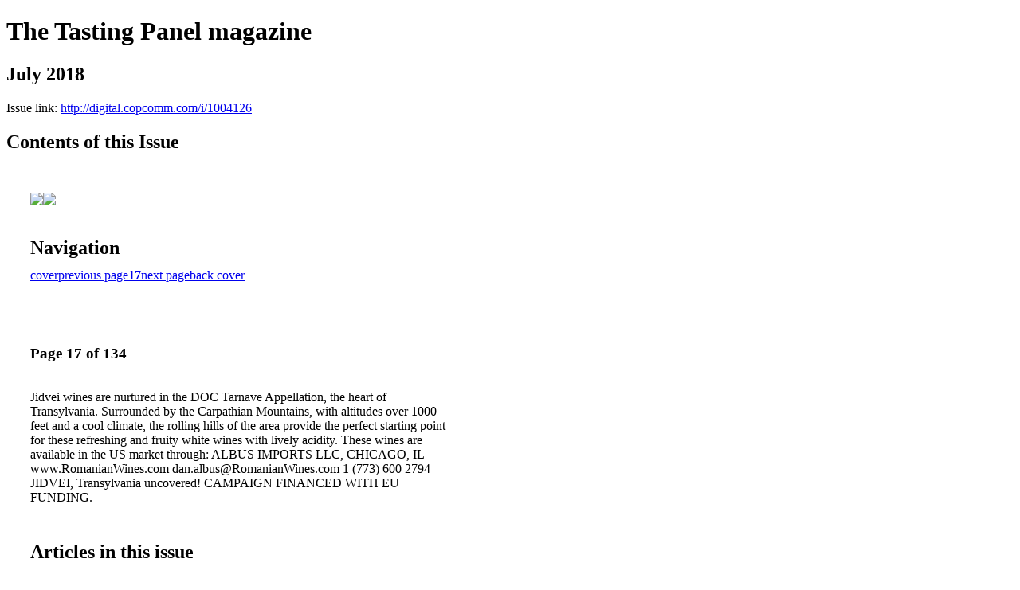

--- FILE ---
content_type: text/html; charset=UTF-8
request_url: http://digital.copcomm.com/i/1004126-july-2018/17
body_size: 10375
content:
<!DOCTYPE html PUBLIC "-//W3C//DTD XHTML 1.0 Transitional//EN" "http://www.w3.org/TR/xhtml1/DTD/xhtml1-transitional.dtd">

<html xmlns="http://www.w3.org/1999/xhtml" xml:lang="en" lang="en" xmlns:og="http://ogp.me/ns#" xmlns:fb="https://www.facebook.com/2008/fbml">
    	<head>
                    <link rel="icon" href="" type="image/x-icon"/>
            		<meta charset="utf-8">
				<meta name="description" content="" />
		<meta name="keywords" content="" />
		
		
		<title>The Tasting Panel magazine - July 2018</title>
		
		<meta itemprop="image" content="https://content.cdntwrk.com/files/aT0xMDA0MTI2JnA9MTcmdj00JmNtZD12JnNpZz04YmU4ZDgzMGJhODMzZmYzNGIyNjA0MDkwMmY3OWEyNA%253D%253D/-w-450-80.jpg"><meta property="og:image" content="https://content.cdntwrk.com/files/aT0xMDA0MTI2JnA9MTcmdj00JmNtZD12JnNpZz04YmU4ZDgzMGJhODMzZmYzNGIyNjA0MDkwMmY3OWEyNA%253D%253D/-w-450-80.jpg"/><meta itemprop="image" content="https://content.cdntwrk.com/files/aT0xMDA0MTI2JnA9MTYmdj00JmNtZD12JnNpZz00ZTJjNTBiOTkxNzcwMjYxZmM2OTE3NDA5OTE2NTI2NA%253D%253D/-w-450-80.jpg"><meta property="og:image" content="https://content.cdntwrk.com/files/aT0xMDA0MTI2JnA9MTYmdj00JmNtZD12JnNpZz00ZTJjNTBiOTkxNzcwMjYxZmM2OTE3NDA5OTE2NTI2NA%253D%253D/-w-450-80.jpg"/>	</head>

	<body>
	    <h1>The Tasting Panel magazine</h1>
<h2>July 2018</h2>

<p></p>
<p>Issue link: <a href="http://digital.copcomm.com/i/1004126">http://digital.copcomm.com/i/1004126</a></p>

<h2>Contents of this Issue</h2>
<div style='float:left;clear:none;margin:30px;width:960px;'><div class='issue-img-wrapper'><img id='issue-img-1' src='https://content.cdntwrk.com/files/aT0xMDA0MTI2JnA9MTYmdj00JmNtZD12JnNpZz00ZTJjNTBiOTkxNzcwMjYxZmM2OTE3NDA5OTE2NTI2NA%253D%253D/-w-450-80.jpg'/><img id='issue-img-2' src='https://content.cdntwrk.com/files/aT0xMDA0MTI2JnA9MTcmdj00JmNtZD12JnNpZz04YmU4ZDgzMGJhODMzZmYzNGIyNjA0MDkwMmY3OWEyNA%253D%253D/-w-450-80.jpg'/></div><h2 style="clear:both;padding-top:20px;margin-bottom:12px;text-align:left">Navigation</h2><div class='btn-group' id='navigation'><a class="btn" title="The Tasting Panel magazine - July 2018 page 0 " href="http://digital.copcomm.com/i/1004126">cover</a><a rel="prev" class="btn" title="The Tasting Panel magazine - July 2018 page 16" href="http://digital.copcomm.com/i/1004126/16">previous page</a><a class='btn active' href='#'><strong>17</strong></a><a rel="next" class="btn" title="The Tasting Panel magazine - July 2018 page 18" href="http://digital.copcomm.com/i/1004126/18">next page</a><a class="btn" title="The Tasting Panel magazine - July 2018 page 134" href="http://digital.copcomm.com/i/1004126/134">back cover</a></div></div><div style='float:left;clear:none;text-align:left;margin:30px;width:550px'><h3> Page 17 of 134</h3><p><div style="max-height:300px;overflow-x:hidden;margin-bottom:30px;padding-right:20px;"><p>Jidvei wines are nurtured in the DOC
Tarnave Appellation, the heart of
Transylvania. Surrounded by the
Carpathian Mountains, with altitudes over
1000 feet and a cool climate, the rolling
hills of the area provide the perfect
starting point for these refreshing and
fruity white wines with lively acidity.

These wines are available in the US market through:
ALBUS IMPORTS LLC,
CHICAGO, IL
www.RomanianWines.com
dan.albus@RomanianWines.com
1 (773) 600 2794

JIDVEI,

Transylvania uncovered!

CAMPAIGN FINANCED WITH EU FUNDING.</p></div><h2>Articles in this issue</h2><div style="max-height:200px;overflow-x:hidden;margin-bottom:30px;padding-right:20px;"><ul class='nav'>		<li><a href="http://digital.copcomm.com/i/1004126/0" title="Read article: Cover">Cover</a></li>
			<li><a href="http://digital.copcomm.com/i/1004126/6" title="Read article: Letter from the Editor">Letter from the Editor</a></li>
			<li><a href="http://digital.copcomm.com/i/1004126/7" title="Read article: A DIAMOND DOWN UNDER Nobilo Marks 75 Years of Crafting Wines from New Zealand's Finest Vineyards">A DIAMOND DOWN UNDER Nobilo Marks 75 Years of Crafting Wines from New Zealand's Finest Vineyards</a></li>
			<li><a href="http://digital.copcomm.com/i/1004126/14" title="Read article: Industry Spotlight">Industry Spotlight</a></li>
			<li><a href="http://digital.copcomm.com/i/1004126/18" title="Read article: Brief Encounter">Brief Encounter</a></li>
			<li><a href="http://digital.copcomm.com/i/1004126/20" title="Read article: Ransom Note">Ransom Note</a></li>
			<li><a href="http://digital.copcomm.com/i/1004126/22" title="Read article: Lone Star Libations">Lone Star Libations</a></li>
			<li><a href="http://digital.copcomm.com/i/1004126/24" title="Read article: Chew on This">Chew on This</a></li>
			<li><a href="http://digital.copcomm.com/i/1004126/26" title="Read article: Scotch Report">Scotch Report</a></li>
			<li><a href="http://digital.copcomm.com/i/1004126/28" title="Read article: Capitol Chill">Capitol Chill</a></li>
			<li><a href="http://digital.copcomm.com/i/1004126/30" title="Read article: ForceBrands Movers & Shakers">ForceBrands Movers & Shakers</a></li>
			<li><a href="http://digital.copcomm.com/i/1004126/32" title="Read article: ForceBrands HotShot">ForceBrands HotShot</a></li>
			<li><a href="http://digital.copcomm.com/i/1004126/34" title="Read article: Somm's List">Somm's List</a></li>
			<li><a href="http://digital.copcomm.com/i/1004126/36" title="Read article: Five Minutes With . . . Geralyn Brostrom">Five Minutes With . . . Geralyn Brostrom</a></li>
			<li><a href="http://digital.copcomm.com/i/1004126/38" title="Read article: What We're Eating">What We're Eating</a></li>
			<li><a href="http://digital.copcomm.com/i/1004126/40" title="Read article: Traveling Hungary">Traveling Hungary</a></li>
			<li><a href="http://digital.copcomm.com/i/1004126/42" title="Read article: Mara's Bar">Mara's Bar</a></li>
			<li><a href="http://digital.copcomm.com/i/1004126/44" title="Read article: Australian Wine: McGuigan">Australian Wine: McGuigan</a></li>
			<li><a href="http://digital.copcomm.com/i/1004126/46" title="Read article: Apéritifs: Zucca">Apéritifs: Zucca</a></li>
			<li><a href="http://digital.copcomm.com/i/1004126/50" title="Read article: Food Products: The Olive Press">Food Products: The Olive Press</a></li>
			<li><a href="http://digital.copcomm.com/i/1004126/52" title="Read article: Event Recap: Gala Italia">Event Recap: Gala Italia</a></li>
			<li><a href="http://digital.copcomm.com/i/1004126/56" title="Read article: Summer Sips: Gnarly Head">Summer Sips: Gnarly Head</a></li>
			<li><a href="http://digital.copcomm.com/i/1004126/58" title="Read article: On the Vine: La Giuva">On the Vine: La Giuva</a></li>
			<li><a href="http://digital.copcomm.com/i/1004126/60" title="Read article: Hot Property: Carson Kitchen">Hot Property: Carson Kitchen</a></li>
			<li><a href="http://digital.copcomm.com/i/1004126/62" title="Read article: Brand Spotlight: Mud House Wines">Brand Spotlight: Mud House Wines</a></li>
			<li><a href="http://digital.copcomm.com/i/1004126/63" title="Read article: Q&A: Carl Corsi">Q&A: Carl Corsi</a></li>
			<li><a href="http://digital.copcomm.com/i/1004126/64" title="Read article: Rum Happenings: Kirk and Sweeney">Rum Happenings: Kirk and Sweeney</a></li>
			<li><a href="http://digital.copcomm.com/i/1004126/66" title="Read article: Behind the Scenes with Fred Dame, MS">Behind the Scenes with Fred Dame, MS</a></li>
			<li><a href="http://digital.copcomm.com/i/1004126/68" title="Read article: Blue Reviews">Blue Reviews</a></li>
			<li><a href="http://digital.copcomm.com/i/1004126/72" title="Read article: Publisher's Picks">Publisher's Picks</a></li>
			<li><a href="http://digital.copcomm.com/i/1004126/76" title="Read article: BRAND BATTLE WSWA's Brand Battle Sets the Stage for Competing Spirits Products">BRAND BATTLE WSWA's Brand Battle Sets the Stage for Competing Spirits Products</a></li>
			<li><a href="http://digital.copcomm.com/i/1004126/82" title="Read article: World's Most Experimental Bartender: Glenfiddich">World's Most Experimental Bartender: Glenfiddich</a></li>
			<li><a href="http://digital.copcomm.com/i/1004126/86" title="Read article: Competitions: Tío Pepe">Competitions: Tío Pepe</a></li>
			<li><a href="http://digital.copcomm.com/i/1004126/90" title="Read article: The Tasting Panel in Action: Chards That Punch!">The Tasting Panel in Action: Chards That Punch!</a></li>
			<li><a href="http://digital.copcomm.com/i/1004126/92" title="Read article: MODERN MOONSHINERS Introducing Ole Smoky's Newest Brand Ambassadors">MODERN MOONSHINERS Introducing Ole Smoky's Newest Brand Ambassadors</a></li>
			<li><a href="http://digital.copcomm.com/i/1004126/98" title="Read article: Italian Wines: Kettmeir">Italian Wines: Kettmeir</a></li>
			<li><a href="http://digital.copcomm.com/i/1004126/101" title="Read article: Cocktail Showdown: Rosa 22">Cocktail Showdown: Rosa 22</a></li>
			<li><a href="http://digital.copcomm.com/i/1004126/108" title="Read article: Collaborations: Knob Creek andBig Green Egg">Collaborations: Knob Creek andBig Green Egg</a></li>
			<li><a href="http://digital.copcomm.com/i/1004126/110" title="Read article: WSWA 2018 WINE & SPIRITS COMPETITION RESULTS">WSWA 2018 WINE & SPIRITS COMPETITION RESULTS</a></li>
			<li><a href="http://digital.copcomm.com/i/1004126/122" title="Read article: LEADING THE WAY The Call for Cocktails and Iron Mixologist Competitions Astound and Inspire at the WSWA 75th Annual Convention & Exposition">LEADING THE WAY The Call for Cocktails and Iron Mixologist Competitions Astound and Inspire at the WSWA 75th Annual Convention & Exposition</a></li>
			<li><a href="http://digital.copcomm.com/i/1004126/125" title="Read article: STAND-OUT SPIRITS Exceptional Vodkas That Shine in a Crowded Category">STAND-OUT SPIRITS Exceptional Vodkas That Shine in a Crowded Category</a></li>
			<li><a href="http://digital.copcomm.com/i/1004126/132" title="Read article: Taking Inventory With . . . Michael Rossi">Taking Inventory With . . . Michael Rossi</a></li>
	</ul></div><h2>Links on this page</h2><ul><li><a href='http://www.RomanianWines.com' title=''>http://www.RomanianWines.com</a><li><a href='mailto:dan.albus@RomanianWines.com' title=''>mailto:dan.albus@RomanianWines.com</a></ul><h2>Archives of this issue</h2><a href='http://digital.copcomm.com/read/archives/i/3614/1004126'>view archives of The Tasting Panel magazine - July 2018</a></div><div class='clr'></div>	</body>
</html>
